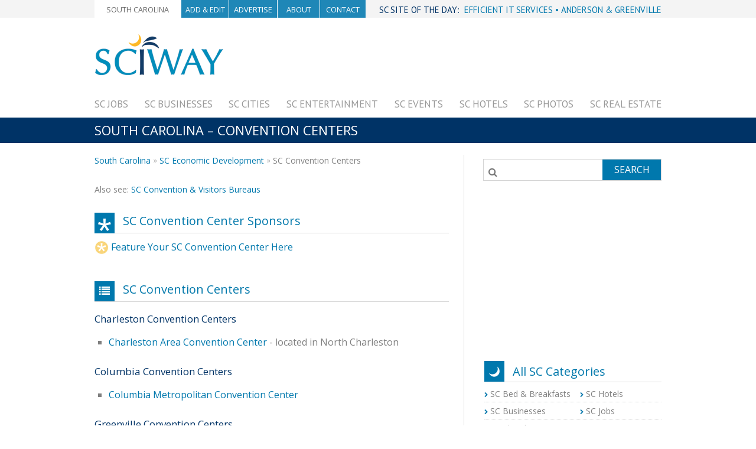

--- FILE ---
content_type: text/html; charset=UTF-8
request_url: https://www.sciway.net/econ/conv.html
body_size: 9471
content:
<!doctype html>
<html>
	<head>
		<meta charset="utf-8">
		
<script data-ad-client="ca-pub-4789107993780951" async src="https://pagead2.googlesyndication.com/pagead/js/adsbygoogle.js"></script>

<!--script src="//load.sumome.com/" data-sumo-site-id="f12e03804f1e47149d2cf162dad2a5302855c0a5421630dc965d0a99b612286b" async="async"></script-->

		<title>South Carolina - Convention Centers</title>
<meta name="description" content="SCIWAY's Directory of South Carolina Convention Centers">
<meta name="keywords" content="South Carolina sc s.c. convention conventions center centers">
<meta name="robots" content="index,follow">
<meta property="og:image" content="https://www.sciway.net/i/sciwaylogo1-tree-large.gif"/><style>@charset "UTF-8";

@font-face {
  font-family: "sw-moon";
  src:url("/css/fonts/sw-moon.eot");
  src:url("/css/fonts/sw-moon.eot?#iefix") format("embedded-opentype"),
    url("/css/fonts/sw-moon.woff") format("woff"),
    url("/css/fonts/sw-moon.ttf") format("truetype"),
    url("/css/fonts/sw-moon.svg#sw-moon") format("svg");
  font-weight: normal;
  font-style: normal;

}

[data-icon]:before {
  font-family: "sw-moon" !important;
  content: attr(data-icon);
  font-style: normal !important;
  font-weight: normal !important;
  font-variant: normal !important;
  text-transform: none !important;
  speak: none;
  line-height: 1;
  -webkit-font-smoothing: antialiased;
  -moz-osx-font-smoothing: grayscale;
}

[class^="icon-"]:before,
[class*=" icon-"]:before {
  font-family: "sw-moon" !important;
  font-style: normal !important;
  font-weight: normal !important;
  font-variant: normal !important;
  text-transform: none !important;
  speak: none;
  line-height: 1;
  -webkit-font-smoothing: antialiased;
  -moz-osx-font-smoothing: grayscale;
}

.icon-swmoon:before {
  content: "b";
}



h2{
	font-size:20px;
    margin-top: 30px;
}

body {
margin:0;
padding:0;
background-color:#F4F4F4;
}


.swlogo{
float:left;
}



.adsbygoogle{
display:inline-block;width:728px;height:90px;
}
.bc{
float:left;
margin-bottom: 30px;
    margin-left: 0;
    width: 96%;
  font-size:14px;

}

.bc i{
    margin-left: 5px;
    margin-right: 5px;
font-weight:normal;

}




.underh2 a{color:#0078ad;}
.underh2 a:visited{color:#0078ad;}
.underh2 a:hover{color:#003366;}
.underh2 a:active{color:#003366;}

.bc a{
color:#0078ad;
}
.bc a:visited{
color:#0078ad;
}
.bc a:hover{
color:#003366;
}
.bc a:active{
color:#003366;
}

.navcontent ul.topnav-box li a{color:white;}
.navcontent ul.topnav-box li a:visited{color:white;}
.navcontent ul.topnav-box li a:hover{color:white;}
.navcontent ul.topnav-box li a:active{color:white;}


.navcontent ul.topnav-box li.active a,.navcontent ul.topnav-box li.scactive a{color:#666666;}
.navcontent ul.topnav-box li.active a:visited,.navcontent ul.topnav-box li.scactive a:visited{color:#666666;}
.navcontent ul.topnav-box li.active a:haover,.navcontent ul.topnav-box li.scactive a:haover{color:#666666;}
.navcontent ul.topnav-box li.active a:active,.navcontent ul.topnav-box li.scactive a:active{color:#666666;}

.navcontent ul.topnav-box li.active{
padding:0 0;background-color:white;color:#666666;
}


.navcontent ul.topnav-box li.scactive{
padding:0 20px;background-color:white;color:#666666;
}

.topnav-box li.scnotactive {width:20%;padding:0 20px;}

.topnav-box {
    display: block;
    height: 32px;
    width: 460px;
    margin:0px;
    padding-left:0px;
    }

.topnav-box li {
    display: table-cell;
    height: 32px;
    width: 20%;  /* (100 / numItems)% */
    line-height: 32px;
    text-align: center;
    background: #1f87b7;
    border-right: 1px solid #fff;
    white-space: nowrap;
font-family: 'Open Sans', sans-serif;
	text-transform:uppercase;
	font-size:.8em;

    }



.siteoftheday{
color:#0078ad;
float: right;
font-family: 'PT Sans', sans-serif;
font-size: 15px;
position:relative;
top: 8px;




}

.siteoftheday a{color:#2465a0;}
.siteoftheday a:visited{color:#0078ad;}


a{
text-decoration:none;
}



.footerlinks h5{
	display: block;
    font-size: 17px;
    font-weight: normal;
    margin-top: 0px;
    margin-bottom: 15px;
    text-transform: uppercase;
    color: #003366;
    }

.footerlinks {
  text-align: justify;
  padding:0px;
}

.footerlinks * {
  display: inline;
}

.footerlinks li {
  display: inline-block;
font-family: 'Open Sans', sans-serif;
  font-size:14px;
  color:#606060;
  line-height:20px;
}

.footerlinks span {
  display: inline-block;
  position: relative;
  width: 100%;
  height: 0;
}

.footerlinks li a{color:#666666;}

.footerlinks li a:visited{color:#666666;}

.footerlinks li a:hover{color:#0078ad;}
.footerlinks li a:active{color:#0078ad;}




.bbg{

background:#0078ad;
float:left;
width:33px;
height:33px;
display:block;
color:#fff;

}


.topiclinks1,.topiclinks2 {
  text-align: justify;
  padding:0px;
  margin:0px;
}

.topiclinks1 *,.topiclinks2 * {
  display: inline;
}

.topiclinks1 li,.topiclinks2 li {
  display: inline-block;
font-family: 'Open Sans', sans-serif;
  font-size:13px;
  color:#606060;
border:solid 1px #d4d4d4;
height:33px;
width:180px;
background: none repeat scroll 0 0 #fff;
}

.topiclinks1 span,.topiclinks2 span {
  display: inline-block;
  position: relative;
  width: 100%;
  height: 0;
}



/*
.topiclinks{
list-style: none outside none;
margin:0;
padding:0;
text-align: justify;
width: 100%;
}


.topiclinks li{
height:33px;
width:180px;
float:left;
border:solid 1px gray;

}
*/



.prenavbg {
    background-color: #0078ad;
    color: #FFFFFF;
    height: 12px;
    width: auto;
}


.navbg{
    background-color: #FFFFFF;
    color: #FFFFFF;
    height: 30px;
    width: auto;
}
.headerbg{
    background-color: #FFFFFF;
    color: #FFFFFF;
    height: 142px;
    padding-top: 10px;
    width: auto;
    padding-bottom:3px;
}
.h1bg{height: 43px; width: auto; background-color: #003366; color: white;}

.emailformbg{clear:both;height: 67px; width: auto; background-color: #003366; color: white;}

.bodybg{
width: auto;
background-color: none;
color: gray;



}


.copyrbg{clear:both;width: auto; background:#003366; color: black;height:48px;}
.copyrcontent{margin: 0 auto;background-color: none;width:960px;
font-family: 'Open Sans', sans-serif;
  font-size:14px;
  color:#ffffff;


  }


.footerbg{clear:both;width: auto; background-color:none; color: black;height:200px;}

.footercontent{margin: 0 auto;background-color: none;width:960px;
font-family: 'Open Sans', sans-serif;
  font-size:14px;
  color:#8788a8;
  padding-top:20px;

  }



.navcontent{margin: 0 auto;background-color: none;width:960px;height:32px;}
.headcontent{margin: 0 auto;background-color: white;width:960px;height:89px;margin-top:3px;margin-bottom:19px;}
.hnavcontent{margin: 0 auto;background-color: white;width:960px;height:32px;color:gray;}
.h1content{
  background-color: none;
  color:#FFF;
  font-family: 'Open Sans', sans-serif;
  font-size:22px;
  font-weight:normal;
  height:43px;
  margin: 0 auto;
  padding-top:6px;
text-transform: uppercase;
  width:960px;





  }

.emailformcontent{margin: 0 auto;background-color: none;width:960px;height:43px;
font-family: 'Open Sans', sans-serif;
  font-size:21px;
  color:#FFF;
  padding-top:15px;
  }

.bodycontent{
background-color: none;

color:#808080;
font-family: 'Open Sans', sans-serif;
font-size:14px;
margin: 0 auto;
padding-top:12px;
width:960px;

  }

.ccontent{
margin: 0 auto;background-color: none;width:960px;

font-family: 'Open Sans', sans-serif;
  font-size:14px;
  color:gray;
  padding-top:20px;
clear:both;
  }



.ccontent_2{
background-color: none;
width:960px;
font-family: 'Open Sans', sans-serif;
    font-size:16px;
  color:#808080;
clear:both;
    height: 100px;
margin: 10px auto 0;

  }


.herocontent{
margin: 0 auto;
background-color: none;

background: url("i/sw-hero-test.jpg") no-repeat scroll center center white;
width:960px;height:349px;
font-family: 'Open Sans', sans-serif;
  font-size:22px;
  color:gray;
position:relative;
clear:both;

  }

  .herocontent1{
margin: 0 auto;
background-color: none;

background: url("i/sw-hero-test.jpg") no-repeat scroll center center white;
width:960px;height:435px;
font-family: 'Open Sans', sans-serif;
  font-size:22px;
  color:gray;
position:relative;
clear:both;

  }

.table.companies .cell br {
   display: block;
   margin-bottom:-12px;
}

.heroJoin1{
background: url("/i/sc-businesses.jpg") no-repeat scroll center center white;
  }

.list-box {
  text-align: justify;
  padding:0px;
}

.list-box * {
  display: inline;
}

.list-box li a{color: #999999;}
.list-box li a:visited{color: #999999;}
.list-box li a:hover{color: #0078ad;}
.list-box li a:active{color: #0078ad;}


.list-box li {
    color: #999999;
    display: inline-block;
    font-family: 'PT Sans',sans-serif;
    font-size: 17px;
    text-transform: uppercase;
}

.list-box span {
  display: inline-block;
  position: relative;
  width: 100%;
  height: 0;
}

.contentleft{width:626px;float:left;}
.sidebar{
    float: right;
    position: relative;
    top: 17px;
    width: 300px;
}


.menu ul {
    list-style: none;
    padding: 0;
    margin: 0;
}
.menu {
    display: flex;
    justify-content: space-between;
}



div.longcontent h2:before {
    background: none repeat scroll 0 0 #0078ad;
    color: #FFFFFF;
    content: "\f03a";
    font-family: FontAwesome;
    font-size: 18px;
    font-style: normal;
    font-weight: normal;
    left: 0;
    padding: 8px;
    position: absolute;
    text-decoration: inherit;
    top: 0;
}


div.longcontent h2.swmoon:before {
    background: none repeat scroll 0 0 #0078ad;
    color: #FFFFFF;
    content: "b";
    font-family: "sw-moon" !important;
    font-size: 18px;
    font-style: normal;
    font-weight: normal;
    left: 0;
    padding: 8px;
    position: absolute;
    text-decoration: inherit;
    top: 0;
}



div.longcontent h2.spons:before {
  content: "*";
    font-family: 'Arial',sans-serif;
    font-size: 61px;
    font-weight: normal;
    height: 19px;
    line-height: 47px;
    padding-left: 5px;
    width: 21px;
    }



.underh2 div.longcontent h2 {
height: 29px;

color:#0078AB;
font-family: 'Open Sans', sans-serif;
font-weight:normal;
border-bottom:1px solid #D8D8D8;
padding-bottom:5px;

padding-left: 48px;
height: 29px;
position: relative;
clear:both;
margin-right:0px;



}

.underh2 div.longcontent h3{

color:#003366;
font-family: 'Open Sans', sans-serif;
font-weight:normal;
font-size:17px;

}


.h2bg{
height:48px;
margin-bottom:0px;
font-size:16px;
line-height:16px;
background:white;
border-top:solid 1px #d8d8d8;
border-left:solid 1px #d8d8d8;
border-right:solid 1px #d8d8d8;

}


.underh2 {
    background: none repeat scroll 0 0 white;
    border-right: 1px solid #D8D8D8;
    border-left: 0px solid #D8D8D8;
    border-top: 0px solid #D8D8D8;
    border-bottom: 0px solid #D8D8D8;
    height:101%;
    min-height: 2300px;
}



.underh2 hr {
border: 0;
height: 0;
border-top: 1px solid rgba(0, 0, 0, 0.1);
border-bottom: 1px solid rgba(255, 255, 255, 0.3);
width:99%;
clear:both;
}


.underh2 p{
margin-left: 25px;
width: 96%;

}


.underh2 div {
    margin-left: 0px;
    width: 96%;
}



.underh2 div.longcontent {
    margin-left: 0px;
    margin-top: 10px;
    width: 96%;
}


.underh2 ul{
	list-style:square;
	color:#0064a3;
	padding-left: 24px;

}


.underh2 ul li{
	color:gray;
	padding-bottom:10px;
}

.underh2 div b{


}


.underh2 div b.smhead{
font-size:16px;
}

.h2bg .fa{
color:#0078ad;
font-size:16px;
position:relative;
bottom:2px;
}

.h2bgsp{

position:relative;
top:14px;
left:10px;
font-size:24px;
font-weight:normal;
}


.h2right span{
	display: block;
    margin-left: -40px;
    margin-top: 7px;
    font-weight:normal;
    text-align:center;



}


.h2right{

height:48px;
float:right;
width:215px;
color:white;
background: url("i/swkt-info.png") no-repeat scroll center right #102755;

}

.smalltext{font-size:14px;}
.drop-0{margin-top:0}
.drop-1{margin-top:1em}
.drop-2{margin-top:2em}
.drop-3{margin-top:3em}
.drop-4{margin-top:4em}

.hover-0{margin-bottom:0}
.hover-1{margin-bottom:1em}
.hover-2{margin-bottom:2em}
.hover-3{margin-bottom:3em}
.hover-4{margin-bottom:4em}

.rshoulder-0{margin-right:0}
.rshoulder-1{margin-right:1em}
.rshoulder-2{margin-right:2em}
.rshoulder-3{margin-right:3em}
.rshoulder-4{margin-right:4em}

.shift-0{margin-left:0}
.shift-1{margin-left:1em}
.shift-2{margin-left:2em}
.shift-3{margin-left:3em}
.shift-4{margin-left:4em}


.sbicons{
 bottom: 6px;
    float: right;
    font-size: 31px;
    position: relative;
    }

.search-box-container {
    display: block;
    float: right;
    margin-top: 0px;
    width: 100%;
border:solid 1px #d4d4d4;
}

.search-box {
    border-collapse: collapse;
    display: table;
    position: relative;
    width: 100%;
}

.search-input-box {
    width: 67%;
}

.search-input-button {
    display: block;
    float: left;
    height: 35px;
}

.search-box input {
    border: medium none;
    width: 100%;
}

.search-box input, .search-box button,button.formButtonContent {
    border-collapse: collapse;
    font-size: 18px;
    height: 35px;
    margin: 0;
    padding: 0 1em;
}

.search-box input::-moz-placeholder {
    color: #AAAAAA;
font-family: FontAwesome;

}

.search-input-button {
    width: 33%;
}

.search-input-box, .search-input-button {
    display: block;
    float: left;
    height: 35px;
}

.search-box {
    border-collapse: collapse;
}

.search-box button,button.formButtonContent {
    background: none repeat scroll 0 0 #0078ad;
    border: none;
    border-radius: 0;
    color: #FFFFFF;
    line-height: 35px;
    padding: 0;
    text-shadow: none;
    width: 100%;
}

.search-box input, .search-box button,button.formButtonContent {
    border-collapse: collapse;
    font-size: 16px;
    height: 35px;
    margin: 0;
    padding: 0 8px;
}

.button {

    cursor: pointer;
    display: inline-block;
font-family: 'Open Sans', sans-serif;
	text-transform:uppercase;
    margin: 0;
    outline: medium none;
    padding: 12px 21px;
    text-align: center;
    text-decoration: none;

}



.srchbutton {

    cursor: pointer;
    display: inline-block;
font-family: 'Open Sans', sans-serif;
	text-transform:uppercase;
    margin: 0;
    outline: medium none;
    padding: 12px 21px;
    text-align: center;
    text-decoration: none;

}


#qq{
color:gray;
font-family: 'Open Sans', sans-serif;

}


#qq::-webkit-input-placeholder {
    font-family: 'FontAwesome', Arial, Helvetica, sans-serif;
    position:relative;
    top:3px;
}

#qq:-ms-input-placeholder {
    font-family: 'FontAwesome', Arial, Helvetica, sans-serif;
}

#qq:-moz-placeholder {
    font-family: 'FontAwesome', Arial, Helvetica, sans-serif;
}

#qq::-moz-placeholder {
    font-family: 'FontAwesome', Arial, Helvetica, sans-serif;
}

.catheader:before {
    background: none repeat scroll 0 0 #0078ad;
    color: #FFFFFF;
    content: "b";
    font-family: "sw-moon" !important;
    font-size: 18px;
    font-style: normal;
    font-weight: normal;
    left: 0;
    padding: 8px;
    position: absolute;
    text-decoration: inherit;
    top: -1px;
    height:19px;
}


.catheader {
    border-bottom: 1px solid #D8D8D8;
    clear: both;
    color: #0078AB;
    font-family: 'Open Sans',sans-serif;
    font-size: 20px;
    font-weight: normal;
    height: 26px;
    margin-right: 0;
    padding-bottom: 5px;
    padding-left: 48px;
    padding-top: 3px;
    position: relative;
}

.catbodycustom{width:100%;background:white;font-size:17px;margin-top:5px;}

.catbody{width:100%;background:none;font-size:17px;margin-top:5px;}

.catlist{margin-top:0px;padding:0px;}
.catlist li{list-style:none;clear:both;height:28px;border-bottom:dotted 1px #cecfcf;}
.catlist li div.left{float:left;width:54%;display:block;font-size:14px;padding-top:5px;}
.catlist li div.right{float:left;width:46%;display:block;font-size:14px;padding-top:5px;}
.catlist li div.custom{float:left;width:100%;display:block;font-size:14px;padding-top:5px;}
.catlist li div .fa{font-size:9px;margin-right:0px;color:#0078ad;}


.catlist li div.left a,.catlist li div.right a{color:#808080;}
.catlist li div.left a:visited,.catlist li div.right a:visited{color:#808080;}
.catlist li div.left a:hover,.catlist li div.right a:hover{color:#0078ad;}
.catlist li div.left a:active,.catlist li div.right a:active{color:#0078ad;}

.catlist li div.custom a{color:#808080;}
.catlist li div.custom a:visited{color:#808080;}
.catlist li div.custom a:hover{color:#0078ad;}
.catlist li div.custom a:active{color:#0078ad;}



.socialb{

    float: right;
    margin-top: 5px;
    width: 196px;
    margin-left:90px;
    margin-right:20px;
    text-align:right;
}

.signup{
    font-family: 'PT Sans', sans-serif;
    width: 250px;
    float: left;
    margin-top: 5px;
}


.email-input-text{

    font-family: 'Open Sans', sans-serif;
	font-style:italic;
}


.email-box-container {
    display: block;
    float: right;
    margin-top: 0px;
    width: 37%;
border:solid 1px #d4d4d4;
}

.email-box {
    border-collapse: collapse;
    display: table;
    position: relative;
    width: 100%;
}

.email-box {
}


.email-input-box {
    width: 74%;
}


.email-input-button {
    width: 26%;
    display: block;
    float: left;
    height: 35px;
}

.email-box input {
    border: medium none;
    width: 100%;
    font-style:normal;
    color:gray;
}

.email-box input, .email-box button {
    border-collapse: collapse;
    font-size: 16px;
    height: 35px;
    margin: 0;
    padding: 0 8px;
}


.email-box input::-moz-placeholder {
    color: #000;

}


.email-input-box, .email-input-button {
    display: block;
    float: left;
    height: 35px;
}


.email-box button {
    background: none repeat scroll 0 0 #f1a900;
    border: none;
    border-radius: 0;
    color: #FFFFFF;
    line-height: 35px;
    padding: 0;
    text-shadow: none;
    width: 100%;
}


.email-button {

    cursor: pointer;
    display: inline-block;
font-family: 'Open Sans', sans-serif;
	text-transform:uppercase;
    margin: 0;
    outline: medium none;
    padding: 12px 21px;
    text-align: center;
    text-decoration: none;

}

.plus{

position: relative;
    bottom: 12px;
    margin-bottom:35px;
display:block;

}


.plus img.add{
position:relative;
top:7px;
}


.emailsm-box-container {
     border: 1px solid #D4D4D4;
    display: block;
    margin-top: 0;
    width: 88%;
    position: relative;
    top: 178px;
	 margin-left: auto;
    margin-right: auto;


    }

.emailsm-box {
    border-collapse: collapse;
    display: table;
    position: relative;
    width: 100%;
}



.emailsm-input-button {
    display: block;
    float: left;
    height: 35px;
}

.emailsm-box input {
    border: medium none;
    width: 100%;
}

.emailsm-box input, .emailsm-box button {
    border-collapse: collapse;
    font-size: 18px;
    height: 35px;
    margin: 0;
    padding: 0 1em;
}

.emailsm-box input::-moz-placeholder {
    color: #000000;

}

.emailsm-input-button {
    width: 33%;
}


.emailsm-input-box {
    width: 67%;
}

.micro{
background: none;
    color: #0078ad;
    content: "\f0e0";
    font-family: FontAwesome;
    font-size: 18px;
    font-style: normal;
    font-weight: normal;
    height: 10px;
    left: 0;
    padding: 8px;
    position: absolute;
    text-decoration: inherit;
    bottom:10px;
}
.emailsm-input-box, .emailsm-input-button {
    display: block;
    float: left;
    height: 35px;
}


.emailsm-box button {
    background: none repeat scroll 0 0 #0078ad;
    border: none;
    border-radius: 0;
    color: #FFFFFF;
    line-height: 35px;
    padding: 0;
    text-shadow: none;
    width: 100%;
}

.emailsm-box input, .emailsm-box button {
    border-collapse: collapse;
    font-size: 16px;
    height: 35px;
    margin: 0;
    padding: 0 8px;
}

.emailsm-button {

    cursor: pointer;
    display: inline-block;
font-family: 'Open Sans', sans-serif;
	text-transform:uppercase;
    margin: 0;
    outline: medium none;
    padding: 12px 21px;
    text-align: center;
    text-decoration: none;

}


.trnav {
    font-size: 15px;
    right: 10px;
    margin: 0;
    padding: 0;
    position: relative;
    top: 15px;
}

.trnav li {
    border-right: 1px solid #777777;
    display: inline;
    font-family: 'Open Sans',sans-serif;
    list-style: none outside none;
    padding: 0 10px;
    text-transform: uppercase;
}


.trnav li#last {
    border-right: none;
}

.trnav a {
    color: #ffffff;
    text-decoration: none;
}

.trnav a:active {
    color: #808080;
}
.trnav a:hover {
    color: #808080;
}



.socialb a {
    color: #ffffff;
    text-decoration: none;
}

.socialb a:active {
    color: #808080;
}
.socialb a:hover {
    color: #808080;
}


.footercopyr{
float:right;position:relative;bottom:4px;
}




.jsads {

color:#666666;

}


.jsads a{
font-size:16px;
color:#0078AD;
text-decoration:underline;
}

.jsadsfont {

color:#999999;

}

div.addperm i.fa{
color: #B4DD99;
    font-size: 26px;
    margin-right: 1px;
    margin-top: 20px;
    margin-bottom: 20px;
    position: relative;
    top: 3px;

}

div.addperm{
margin-bottom:20px;
}



#qqp{
padding-left:32px;
font-size:13px;
color:gray;
}


.addthis-smartlayers, div#at4-share, div#at4-follow, div#at4-whatsnext, div#at4-thankyou {
    top: 259px;
}

#letter {color:#0078ad; font-family: serif; font-size:22px; font style: bold; padding-top:22px;}

.gn {color:#666666; font-family: 'Open Sans',sans-serif; font-size:14px;}

#blockquote {color:#999999; font-family: serif; display: block; font-size:19px; line-height: 1.25em; padding-left:12px; padding-top:12px;}





/*
Part 2
*/

div.ccontent_2 div.contentleft p a{
color:#0078ad;
}



ul.topiclinks1 li a{
color:#0078ad;
position:relative;
top:7px;
font-size:13px;
margin-left:10px;
}

.h2right span {
    display: block;
    font-weight: normal;
    margin-left: -35px;
    margin-top: 7px;
    text-align: center;
}



.h2bg .fa {
    bottom: 2px;
    color: #0078ad;
    font-size: 24px;
    position: relative;
}

		.h2right {
    background: url("i/swkt-info.png") no-repeat scroll right center #0078ad;
    color: #FFFFFF;
    float: right;
    height: 48px;
    width: 215px;
    text-transform:uppercase;
    font-size:13px;
}
.underh2city a{color:#0078ad;}
.underh2city a:visited{color:#0078ad;}
.underh2city a:hover{color:#003366;}
.underh2city a:active{color:#003366;}


.h2bgsp{

    color: #0078AB;
    font-family: 'Open Sans',sans-serif;
    font-weight: normal;
    font-size:22px;

}
.underh2city div.longcontent h2 {
height: 29px;

color:#0078AB;
font-family: 'Open Sans', sans-serif;
font-weight:normal;
border-bottom:1px solid #D8D8D8;
padding-bottom:5px;

padding-left: 48px;
height: 29px;
position: relative;
clear:both;
margin-right:0px;



}

.underh2city div.longcontent h3{

color:#003366;
font-family: 'Open Sans', sans-serif;
font-weight:normal;

}


.underh2city {
    background: none repeat scroll 0 0 white;
    border-right: 1px solid #D8D8D8;
    border-left: 1px solid #D8D8D8;
    border-top: 1px solid #D8D8D8;
    border-bottom: 1px solid #D8D8D8;

padding-left:12px;
padding-right:12px;
padding-bottom:12px;
padding-top:12px;
font-size:15px;


}


.flush{
margin-top:0px;
border-top:0px;
border-bottom:1px solid #D8D8D8;

}

.h2bgap{
margin-top:7px;
}

.forimg {

padding:0px;
border-bottom:0px;

}


.forimgsm {
border-bottom:0px;
}

.underh2city hr {
border: 0;
height: 0;
border-top: 1px solid rgba(0, 0, 0, 0.1);
border-bottom: 1px solid rgba(255, 255, 255, 0.3);
width:99%;
}


.underh2city p{
width: 96%;

}


.underh2city div {
    margin-left: 0px;
    width: 96%;
}



.underh2city div.longcontent {
    margin-left: 0px;
    margin-top: 10px;

    width: 96%;
}


.underh2city ul{
	list-style:square;
	color:#0064a3;

}


.underh2city ul li{
	color:gray;
	padding-bottom:10px;
}

.underh2city div b{

	color:#0064a3;
font-size:20px;
}


.underh2city div b.smhead{
font-size:16px;
}

.underh2city div h3{

color:#003366;
font-family: 'Open Sans', sans-serif;
font-weight:normal;
margin-bottom:0px;

}

.abouth2{

margin-top:10px;
font-size:25px;
color:#003366;

}


.heroheader{
float:left;
padding-left:20px;
margin-top:6px;
color:#003366;
font-weight:bold;
}

.heroheaderbg{
position: absolute;
bottom: 0;
background: none repeat scroll 0 0 rgba(236, 236, 236, 0.24);
width:100%;
height:60px;
font-size:18px;
}
.smalltext{
font-weight:normal;

}


ul.topiclinks1 li b.bbg i.fa{
margin:9px;display:block;
font-size:1.2em

}

ul.topiclinks1 li b.bbg i.fa-hospital-o{
}


.aboxheader{
font-size:16px;
font-weight:normal;
display:block;
margin-bottom:8px;
}


.detail-box:after {
  content: "";
  display: table;
  clear: both; }
#thumb{
float:left;}

@media screen and (min-width: 480px) {
  .detail-box-with-media .detail-media {
    float: left;
    display: block;
    margin-right: 2%;
    width: 35%; }
  .detail-box-with-media .detail-content {
    float: left;
    display: block;
    margin-right: 2%;
    width: 61%; }
    .detail-box-with-media .detail-content:last-child {
      margin-right: 0; } }
.detail-media {
  margin-bottom: 1em; }

.detail-content {
  line-height: 1.25em; }
  .detail-content li {
    margin-bottom: 0.25em; }

.list {
  list-style: none;
  margin: 0;
  padding: 0; }

.implies-quality {
  color: green; }




.media-sample {
  display: block;
  background: #fff;
  border-radius: 0 0 3px 3px;
  max-width: 500px; }
  .media-sample:after {
    content: "";
    display: table;
    clear: both; }

.media-current img {
  width: 100%;
  height: auto; }

.media-nav {
  text-align: center;
  font-size: 0.8em;
  padding: 0.5em; }



.detail-content ul.list{
list-style:none; padding: 0;
}


.contentleft div.underh2city h3{

color:#003366;
font-family: 'Open Sans', sans-serif;
font-weight:normal;

}

.nolist{
list-style:none;
}



.flush span.h2bgsp{
font-size:19px;
}

.plusminus i.fa{
font-size:23px;
}

.plusminus{
float:right; margin-right: 40px;margin-top: 12px;
}

.topiclinks1{

 margin: 0 0 -12px;

 }

.addthis_sharing_toolbox{
float:right;position:relative;bottom:7px;height:36px;
}

.fright{
float:right;
}


.newsletterbox{
width:300px;height:230px;background: url(/css/i/news.gif) no-repeat scroll center center white;
}



/*add link form*/
#contact_form	{margin:0px 0px 0px 0px; height:0px;border:0;display:block; padding: 0px 12px 45px 0px;}
#contact_form1	{margin:0px 0px 0px 0px; height:0px;border:0;display:block; padding: 0px 12px 33px 0px;}
#contact_form form fieldset	{margin:0px 0px 0px 0px; border:0;display:block; padding: 0px 0px 15px 0px;}

#name_label	{display:block; float:left; text-align:right;padding:4px 0px; }
input.text-input	{ margin:4px;padding-left:4px; border:1px solid #d8d8d8;font-size:13px;color:#666666;height:27px}
#submit_btn	{height:31px; width:46px; vertical-align: top;margin-top:4px; border:none; font-size:13px; color:#FFFFFF; background:url('/i/sendbk.gif'); cursor:pointer;padding:0px;}

.plusgreen {
    margin-right: 2px;
    margin-top: 4px;
}

#message {
    color: #98b880;
    font-size:13px;
}

#message a {
    color: #98b880;
    text-decoration: underline;
}

.fullwidthimg{
width:100%;
}


#fullwidthimg{
width:100%;
}

#sas {display:none;}

.width255{
width:255px;
}
.width200{
width:200px;
}

.width150{
width:150px;
}

.width125{
width:125px;
}

.textareaCount{
float: right;font-size: 11px;width: 318px;
}

.siteofthedayTop {
    bottom: 25px;
    color: #003366;
    float: right;
    font-family: "PT Sans",sans-serif;
    font-size: 15px;
    position: relative;
}

.siteofthedayTop a{color:#0078ad;}
.siteofthedayTop a:visited{color:#0078ad;}

.smallerbox img{

width:88.8%;
position:relative;
top:4px;
display: block;
margin-bottom:5px;
}
</style>


	</head>
	<body style="background-color:white;">


<!-- TOP NAV begin -->
		<!-- OLD blue top border begin -->
			<!--div class="prenavbg"></div-->
		<!-- OLD blue top border end -->
		<div class="navbg" style="background:#F4F4F4;">
			<div class="navcontent">

				<ul class="topnav-box">
					<li class=scactive><a href=/>South Carolina</a></li>
					<li><a href=https://www.sciway.net/share/>Add & Edit</a></li>
					<li><a href=https://www.sciway.net/join-us/>Advertise</a></li>
					<li><a href=https://www.sciway.net/sciway/about.html>About</a></li>
					<li><a href=https://www.sciway.net/sciway/contact_us.html>Contact</a></li>
				</ul>
			<span class=siteofthedayTop>

			SC SITE OF THE DAY: &nbsp;<script>document.write('<a class=title target="_blank" href="https://efficientitservices.com/" rel="nofollow" id=day title="SC Site of the Day">EFFICIENT IT SERVICES &#8226; ANDERSON &amp; GREENVILLE</a>')</script><br>
</a>
			</span>
	
			</div>
		</div>
		<div class="navbg" style="height:14px;">
		</div>
<!-- TOP NAV end -->





		<div class="headerbg">

			<div class="headcontent">
				<a href=/><img src=/css/i/swktlogo.png width=218 style="float:left;"></a>

				<div style="float:right;">
				<script async src="https://pagead2.googlesyndication.com/pagead/js/adsbygoogle.js"></script>
<!-- Leaderboard Jan2014 -->
<ins class="adsbygoogle"
     style="display:inline-block;width:728px;height:90px"
     data-ad-client="ca-pub-4789107993780951"
     data-ad-slot="9038205029"></ins>
<script>
     (adsbygoogle = window.adsbygoogle || []).push({});
</script>
				</div>

			</div>
			<div class="hnavcontent drop-1">

				<ul class="list-box">
					<li><a href=/jobs/>SC Jobs</a></li>
					<li><a href=/bus/>SC Businesses</a></li>
					<li><a href=/city/>SC Cities</a></li>
					<li><a href=/tourism/>SC Entertainment</a></li>
					<li><a href=/calendar.html>SC Events</a></li>
					<li><a href=/hotels/>SC Hotels</a></li>
					<li><a href=https://scpictureproject.org/>SC Photos</a></li>
					<li><a href=/reloc/>SC Real Estate</a></li>
					<span></span>
				</ul>

			</div>


		</div>




		<div class="h1bg">
			<div>
				<h1 class="h1content">South Carolina &#8211; Convention Centers</h1>

				<!--span class="sbicons"><i class="fa fa-facebook"></i>
						<i class="fa fa-twitter"></i>
						<i class="fa fa-google-plus"></i>
						<i class="fa fa-envelope"></i></span-->
			</div>
		</div>

		<div class="bodybg">
			<div class="ccontent_2">

				<div class="contentleft">

					<div class=underh2>
					<div class="longcontent">

						<span class="bc"><a href="/">South Carolina</a> <img src="/i/bc.gif" width=7 height=8 border=0 alt=""> <a href="/econ/">SC Economic Development</a> <img src="/i/bc.gif" width=7 height=8 border=0 alt=""> SC Convention Centers</span>
						<span class="bc">Also see: <a href="visit.html">SC Convention &amp; Visitors Bureaus</a></span>

						

<h2 class=spons>SC Convention Center Sponsors</h2>


					<span class=jsads>
					
					</span>



<span class=plus><img class=add src="/i/feature-new.gif" width="24" height="24" border="0" alt=""> <a href="/join-us/">Feature Your SC Convention Center Here</a></span>


						<!--cb-->

<h2>SC Convention Centers</h2>

<h3>Charleston Convention Centers</h3>
<ul>
<li><a href="http://www.charlestonconvention.com/" rel="nofollow">Charleston Area Convention Center</a> - located in North Charleston
</ul>

<h3>Columbia Convention Centers</h3>
<ul>
<li><a href="http://www.columbiaconventioncenter.com/" rel="nofollow">Columbia Metropolitan Convention Center</a>
</ul>

<h3>Greenville Convention Centers</h3>
<ul>
<li><a href="https://meetgcc.com/" rel="nofollow">Greenville Convention Center</a>
</ul>

<h3>Myrtle Beach Convention Centers</h3>
<ul>
<li><a href="http://www.myrtlebeachconventioncenter.com/" rel="nofollow">Myrtle Beach Convention Center</a>
</ul>

<!--content end-->

						
					</div>

					</div>
					<br>













				</div>


				<div class="sidebar">





					
	<div class="search-box-container">
						<div class="search-box">
							<form action="https://search.sciway.net/" id="cse-search-box" method="get">


								<div class="search-input-box">
									<input type="text" name="sq" id="qq" class="input-text input-text-search fa fa-search" placeholder="&#xF002;">
								</div>
								<div class="search-input-button">
									<button class="srchbutton button-search" name="sa">Search</button>
								</div>
							</form>
						</div>
					</div><br><br>
				<br>


			<!--gadsb-->
<div class=gadsbus>
<script async src="https://pagead2.googlesyndication.com/pagead/js/adsbygoogle.js"></script>
<!-- 300x250 nonresponsive -->
<ins class="adsbygoogle"
     style="display:inline-block;width:300px;height:250px"
     data-ad-client="ca-pub-4789107993780951"
     data-ad-slot="8341054220"></ins>
<script>
     (adsbygoogle = window.adsbygoogle || []).push({});
</script>
</div>
<!--gadse-->
				<br>




				<div class="catheader">
				All SC Categories
				</div>
				<div class="catbody">
				<ul class=catlist>
					<li><div class=left><i class="fa fa-chevron-right"></i> <a href="/bed-breakfast/">SC Bed &amp; Breakfasts</a></div>
					<div class=right><i class="fa fa-chevron-right"></i> <a href="/hotels/">SC Hotels</a></div></li>
								
					<li><div class=left><i class="fa fa-chevron-right"></i> <a href="/bus/">SC Businesses</a></div>
					<div class=right><i class="fa fa-chevron-right"></i> <a href="/jobs/">SC Jobs</a></div></li>
					
					
					<li><div class=left><i class="fa fa-chevron-right"></i> <a href="/org/relig.html">SC Churches</a></div>
					<div class=right><i class="fa fa-chevron-right"></i> <a href="/maps/">SC Maps</a></div></li>
					
					<li><div class=left><i class="fa fa-chevron-right"></i> <a href="/city/">SC Cities</a></div>
					<div class=right><i class="fa fa-chevron-right"></i> <a href="/news/">SC News</a></div></li>
					
					<li><div class=left><i class="fa fa-chevron-right"></i> <a href="/colleges/">SC Colleges</a></div>
					<div class=right><i class="fa fa-chevron-right"></i> <a href="/org/">SC Organizations</a></div></li>
									
					<li><div class=left><i class="fa fa-chevron-right"></i> <a href="/sc-elections/">SC Elections</a></div>
					<div class=right><i class="fa fa-chevron-right"></i> <a href="https://scpictureproject.org/">SC Photos</a></div></li>
					
						<li><div class=left><i class="fa fa-chevron-right"></i> <a href="/tourism/ea.html">SC Entertainment</a></div>
					<div class=right><i class="fa fa-chevron-right"></i> <a href="/reloc/">SC Real Estate</a></div></li>
					
					<li><div class=left><i class="fa fa-chevron-right"></i> <a href="/calendar.html">SC Events</a></div>
					<div class=right><i class="fa fa-chevron-right"></i> <a href="/edu/">SC Schools</a></div></li>
					
					<li><div class=left><i class="fa fa-chevron-right"></i> <a href="/facts/">SC Facts &amp; Firsts</a></div>
					<div class=right><i class="fa fa-chevron-right"></i> <a href="/gov/taxes.html">SC Taxes</a></div></li>
					
					<li><div class=left><i class="fa fa-chevron-right"></i> <a href="/shop/">SC Gifts</a></div>
					<div class=right><i class="fa fa-chevron-right"></i> <a href="/tourism/vrentals.html">SC Vacations</a></div></li>
					
					<li><div class=left><i class="fa fa-chevron-right"></i> <a href="/gov/">SC Government</a></div>
					<div class=right><i class="fa fa-chevron-right"></i> <a href="/ccr/webcams.html">SC Webcams</a></div></li>
					
					<li><div class=left><i class="fa fa-chevron-right"></i> <a href="/hist/">SC History</a></div>
					<div class=right><i class="fa fa-chevron-right"></i> <a href="/south-carolina-weddings/">SC Weddings</a></div></li>

			
				
					
					</ul>

				</div>

				<br>







				<div style="width:300px;height:230px;background: url(/css/i/news.gif) no-repeat scroll center center white;">



<!--
					<div class="emailsm-box-container">
						<div class="emailsm-box">
							<form action="https://www.sc-news.net/sendstudionx/form.php?form=1" id="cse-emailsm-box" method="POST">

								<div class="emailsm-input-box">
								<div class="micro"><i class="fa fa-envelope"></i></div>
									<input type="text" name="email" id="qqp" class="input-text input-text-search" placeholder="Your Email Here...">
									<input type=hidden name=format value=h>
								</div>
								<div class="emailsm-input-button">
									<button class="emailsm-button button-search" name="sa">Submit</button>
								</div>
							</form>
						</div>
					</div>





				</div>
			<br>

-->	

<!--fairsb-->
<a href="https://www.sciway.net/tourism/sc-state-fairs.html" class="ad"><img id=marg src="/i/buttons/sc-state-fairs.jpg" alt="South Carolina State &amp; County Fairs" width=300 height=250 border=0></a><br><br>
<!--fairse-->

<!--cornmazeb-->
<a href="https://www.sciway.net/bus/sc-corn-maze.html" class="ad"><img id=marg src="/i/corn-maze.jpg" alt="Corn Mazes in South Carolina" width=300 height=250 border=0></a><br><br>
<!--cornmazee-->

<!--hauntedb-->
<a href="https://www.sciway.net/south-carolina/halloween-sc-haunted-houses.html" class="ad"><img id=marg src="/i/buttons/sc-haunted-houses.jpg" alt="Haunted Houses in South Carolina" width=300 height=250 border=0></a><br><br>
<!--hauntede-->




<!--gadsb-->
<div class=gadsbus>
<script async src="https://pagead2.googlesyndication.com/pagead/js/adsbygoogle.js"></script>
<!-- 300x250 nonresponsive -->
<ins class="adsbygoogle"
     style="display:inline-block;width:300px;height:250px"
     data-ad-client="ca-pub-4789107993780951"
     data-ad-slot="8341054220"></ins>
<script>
     (adsbygoogle = window.adsbygoogle || []).push({});
</script>
</div>
<!--gadse-->

				</div>

			</div>




		</div>


<div class="copyrbg">

			<div class="copyrcontent">


<ul class=trnav><li><a href="/">HOME</a><li><a href="https://www.sciway.net/sciway/about.html">ABOUT</a><li><a href="https://www.sciway.net/share/">ADD INFO</a><li><a href="https://www.sciway.net/join-us/">ADVERTISE</a><li id=last><a href="https://www.sciway.net/sciway/contact_us.html">CONTACT</a></ul>

<div class=footercopyr>&copy; 2025 SCIWAY.net, LLC &nbsp;|&nbsp; All Rights Reserved</div>








			</div>





		</div>
		<link href="//maxcdn.bootstrapcdn.com/font-awesome/4.2.0/css/font-awesome.min.css" rel="stylesheet">
<link href='https://fonts.googleapis.com/css?family=Source+Sans+Pro:600,400' rel='stylesheet' type='text/css'>
<link href='https://fonts.googleapis.com/css?family=PT+Sans:400,700' rel='stylesheet' type='text/css'>
<link href='https://fonts.googleapis.com/css?family=Open+Sans' rel='stylesheet' type='text/css'>
<script type="text/javascript" src="//s7.addthis.com/js/300/addthis_widget.js#pubid=ra-53e3d3626b08d59c"></script>
<script type="text/javascript" src="https://ajax.googleapis.com/ajax/libs/jquery/1.3.2/jquery.min.js"></script>



<!-- ga6b -->
<script>
  (function(i,s,o,g,r,a,m){i['GoogleAnalyticsObject']=r;i[r]=i[r]||function(){
  (i[r].q=i[r].q||[]).push(arguments)},i[r].l=1*new Date();a=s.createElement(o),
  m=s.getElementsByTagName(o)[0];a.async=1;a.src=g;m.parentNode.insertBefore(a,m)
  })(window,document,'script','//www.google-analytics.com/analytics.js','ga');

  ga('create', 'UA-1172186-1', 'auto');
  ga('send', 'pageview');

</script>
<!-- ga6e -->
<script type="text/javascript">
setTimeout(function(){var a=document.createElement("script");
var b=document.getElementsByTagName('script')[0];
a.src=document.location.protocol+"//dnn506yrbagrg.cloudfront.net/pages/scripts/0011/5976.js?"+Math.floor(new Date().getTime()/3600000);
a.async=true;a.type="text/javascript";b.parentNode.insertBefore(a,b)}, 1);
</script>

<script language="javascript" type="text/javascript" src="/js/trackOutbound.js"></script>


<script>

function exapandMaps(){

if($("#viewtxt").html() == "View Larger"){

$('#fullwidthbox').css({'width':'800px','border': '2px solid #dddddd', 'padding': '14px 26px','z-index': '50', 'background-color': '#fff', 'position': 'relative'});
$("#viewtxt").html("<i class=\"fa fa-times-circle\"></i> Close");
$("<p id='viewtxttop'></p>" ).insertBefore( "#fullwidthimg" );
$('#viewtxttop').css({'display':'block','text-align':'left','margin':'0 0 10px 0'});
$("#viewtxttop").html("<i class=\"fa fa-times-circle\"></i> Close");

}else{

$("#viewtxttop").css({'display':'none'});
$('#fullwidthbox').css({'width':'100%','border': 'none', 'padding': '0','z-index': '2', 'background-color': '#fff', 'position': 'relative'});
$("#viewtxt").html("View Larger");


}


}

  $('#fullwidthimg').wrap('<div id="fullwidthbox">');
  $('#fullwidthimg').wrap('<a href="javascript:void(0)" onclick="exapandMaps()">');
  $("<p id='viewtxt'>View Larger</p>" ).insertAfter( "#fullwidthimg" );
  $('#fullwidthimg').css({'width':'100%'});
  $('#fullwidthbox').css({'width':'100%'});
  $('#viewtxt').css({'text-align':'left','margin':'10px 0 0 0'});

</script>

<script type="text/javascript">


$('a[href^="http://"]').not('a[host*=sciway]').attr('target','_blank');
$('a[href^="https://"]').not('a[host*=sciway]').attr('target','_blank');
</script>

<script type="text/javascript" src="/js/jquery.tablesorter.min.js"></script>
<script type="text/javascript">
$(function() {
$("#tablesorter").tablesorter({
headers: { 2: {sorter: false} }
});
});
</script>



<style>
.ap_container{
    height: 154px !important;
	position:relative;
	left:-55px;
}
</style>

</body>
</html>

--- FILE ---
content_type: text/html; charset=utf-8
request_url: https://www.google.com/recaptcha/api2/aframe
body_size: 268
content:
<!DOCTYPE HTML><html><head><meta http-equiv="content-type" content="text/html; charset=UTF-8"></head><body><script nonce="5Hxq2--AunuyYL7e7NTq3w">/** Anti-fraud and anti-abuse applications only. See google.com/recaptcha */ try{var clients={'sodar':'https://pagead2.googlesyndication.com/pagead/sodar?'};window.addEventListener("message",function(a){try{if(a.source===window.parent){var b=JSON.parse(a.data);var c=clients[b['id']];if(c){var d=document.createElement('img');d.src=c+b['params']+'&rc='+(localStorage.getItem("rc::a")?sessionStorage.getItem("rc::b"):"");window.document.body.appendChild(d);sessionStorage.setItem("rc::e",parseInt(sessionStorage.getItem("rc::e")||0)+1);localStorage.setItem("rc::h",'1762318719911');}}}catch(b){}});window.parent.postMessage("_grecaptcha_ready", "*");}catch(b){}</script></body></html>

--- FILE ---
content_type: text/plain
request_url: https://www.google-analytics.com/j/collect?v=1&_v=j102&a=301984018&t=pageview&_s=1&dl=https%3A%2F%2Fwww.sciway.net%2Fecon%2Fconv.html&ul=en-us%40posix&dt=South%20Carolina%20-%20Convention%20Centers&sr=1280x720&vp=1280x720&_u=IEBAAEABAAAAACAAI~&jid=1427030780&gjid=166279578&cid=734404983.1762318719&tid=UA-1172186-1&_gid=854279487.1762318719&_r=1&_slc=1&z=660959408
body_size: -448
content:
2,cG-95G9YCRQJR